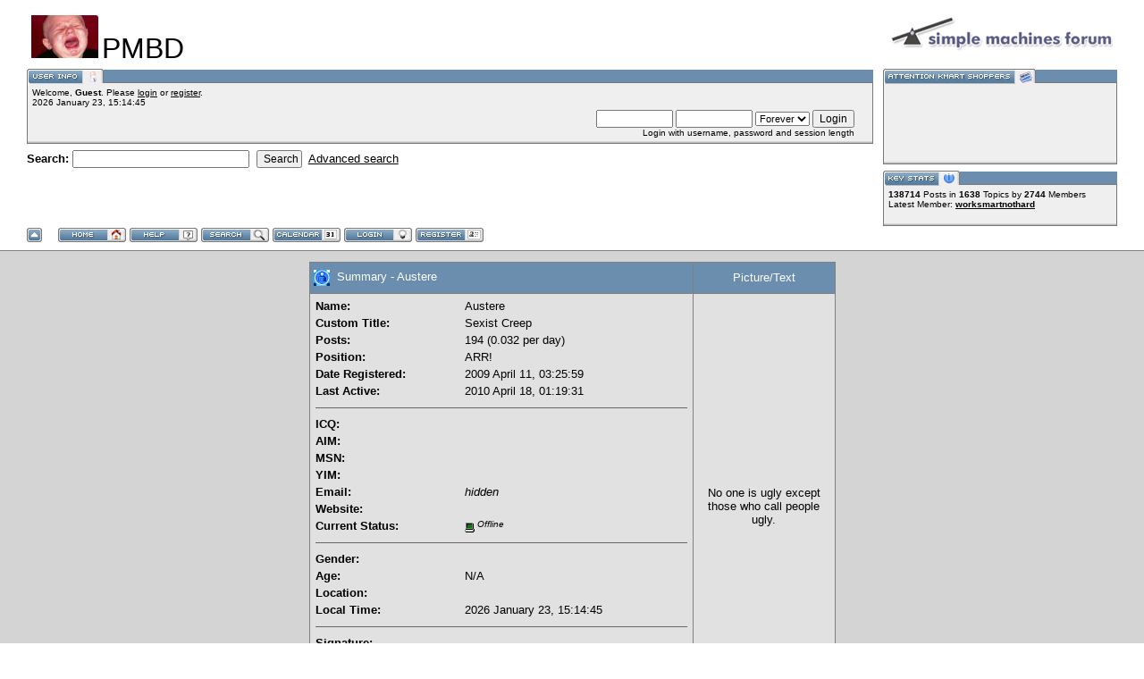

--- FILE ---
content_type: text/html; charset=ISO-8859-1
request_url: http://phorum.mustnotbenamed.com/index.php?action=profile;u=12334
body_size: 15630
content:
<!DOCTYPE html PUBLIC "-//W3C//DTD XHTML 1.0 Transitional//EN" "http://www.w3.org/TR/xhtml1/DTD/xhtml1-transitional.dtd">
<html xmlns="http://www.w3.org/1999/xhtml"><head>
	<meta http-equiv="Content-Type" content="text/html; charset=ISO-8859-1" />
	<meta name="description" content="View the profile of Austere" />
	<meta name="keywords" content="PHP, MySQL, bulletin, board, free, open, source, smf, simple, machines, forum" />
	<script language="JavaScript" type="text/javascript" src="http://phorum.mustnotbenamed.com/Themes/default/script.js?fin11"></script>
	<script language="JavaScript" type="text/javascript"><!-- // --><![CDATA[
		var smf_theme_url = "http://phorum.mustnotbenamed.com/Themes/babylon";
		var smf_images_url = "http://phorum.mustnotbenamed.com/Themes/babylon/images";
		var smf_scripturl = "http://phorum.mustnotbenamed.com/index.php?PHPSESSID=spi94lo4kraa1a2s6modtq8nq4&amp;";
		var smf_iso_case_folding = false;
		var smf_charset = "ISO-8859-1";
	// ]]></script>
	<title>View the profile of Austere</title>
	<link rel="stylesheet" type="text/css" href="http://phorum.mustnotbenamed.com/Themes/babylon/style.css?fin11" />
	<link rel="stylesheet" type="text/css" href="http://phorum.mustnotbenamed.com/Themes/default/print.css?fin11" media="print" />
	<link rel="help" href="http://phorum.mustnotbenamed.com/index.php?PHPSESSID=spi94lo4kraa1a2s6modtq8nq4&amp;action=help" target="_blank" />
	<link rel="search" href="http://phorum.mustnotbenamed.com/index.php?PHPSESSID=spi94lo4kraa1a2s6modtq8nq4&amp;action=search" />
	<link rel="contents" href="http://phorum.mustnotbenamed.com/index.php?PHPSESSID=spi94lo4kraa1a2s6modtq8nq4&amp;" />
	<link rel="alternate" type="application/rss+xml" title="PMBD - RSS" href="http://phorum.mustnotbenamed.com/index.php?PHPSESSID=spi94lo4kraa1a2s6modtq8nq4&amp;type=rss;action=.xml" /><meta http-equiv="X-UA-Compatible" content="IE=EmulateIE7" />

	<script language="JavaScript" type="text/javascript"><!-- // --><![CDATA[
		var current_header = false;

		function shrinkHeader(mode)
		{
			document.cookie = "upshrink=" + (mode ? 1 : 0);
			document.getElementById("upshrink").src = smf_images_url + (mode ? "/upshrink2.gif" : "/upshrink.gif");

			document.getElementById("upshrinkHeader").style.display = mode ? "none" : "";

			current_header = mode;
		}
	// ]]></script>
</head>
<body>
	<div id="headerarea" style="padding: 12px 30px 4px 30px;">
		<table cellspacing="0" cellpadding="0" border="0" width="100%" style="position: relative;">
			<tr>
				<td colspan="2" valign="bottom" style="padding: 5px; white-space: nowrap;">
					<img src="http://phorum.mustnotbenamed.com/Themes/babylon/images/smflogo.gif" style="width: 250px; float: right;" alt="" />
					<img src="http://phorum.mustnotbenamed.com/icons/butthurt.jpg" alt="PMBD" border="0" />
					<span style="font-family: Georgia, sans-serif; font-size: xx-large;">PMBD</span>
				</td>
			</tr>
			<tr id="upshrinkHeader">
				<td valign="top">
					<div class="headertitles" style="margin-right: 5px; position: relative;"><img src="http://phorum.mustnotbenamed.com/Themes/babylon/images/blank.gif" height="12" alt="" /></div>
					<div class="headerbodies" style="position: relative; margin-right: 5px; background-image: url(http://phorum.mustnotbenamed.com/Themes/babylon/images/box_bg.gif);">
						<img src="http://phorum.mustnotbenamed.com/Themes/babylon/images/english/userinfo.gif" style="position: absolute; left: -1px; top: -16px; clear: both;" alt="" />
						<table width="99%" cellpadding="0" cellspacing="5" border="0"><tr><td valign="top" class="smalltext" style="width: 100%; font-family: verdana, arial, sans-serif;">
							Welcome, <b>Guest</b>. Please <a href="http://phorum.mustnotbenamed.com/index.php?PHPSESSID=spi94lo4kraa1a2s6modtq8nq4&amp;action=login">login</a> or <a href="http://phorum.mustnotbenamed.com/index.php?PHPSESSID=spi94lo4kraa1a2s6modtq8nq4&amp;action=register">register</a>.<br />
							 2026 January 23, 15:14:45<br />

							<script language="JavaScript" type="text/javascript" src="http://phorum.mustnotbenamed.com/Themes/default/sha1.js"></script>

							<form action="http://phorum.mustnotbenamed.com/index.php?PHPSESSID=spi94lo4kraa1a2s6modtq8nq4&amp;action=login2" method="post" accept-charset="ISO-8859-1" style="margin: 3px 1ex 1px 0;">
								<div style="text-align: right;">
									<input type="text" name="user" size="10" /> <input type="password" name="passwrd" size="10" />
									<select name="cookielength">
										<option value="60">1 Hour</option>
										<option value="1440">1 Day</option>
										<option value="10080">1 Week</option>
										<option value="43200">1 Month</option>
										<option value="-1" selected="selected">Forever</option>
									</select>
									<input type="submit" value="Login" /><br />
									Login with username, password and session length
									<input type="hidden" name="hash_passwrd" value="" />
								</div>
							</form>
						</td></tr></table>
					</div>

					<form action="http://phorum.mustnotbenamed.com/index.php?PHPSESSID=spi94lo4kraa1a2s6modtq8nq4&amp;action=search2" method="post" accept-charset="ISO-8859-1" style="margin: 0;">
						<div style="margin-top: 7px;">
							<b>Search: </b><input type="text" name="search" value="" style="width: 190px;" />&nbsp;
							<input type="submit" name="submit" value="Search" style="width: 8ex;" />&nbsp;
							<a href="http://phorum.mustnotbenamed.com/index.php?PHPSESSID=spi94lo4kraa1a2s6modtq8nq4&amp;action=search;advanced">Advanced search</a>
							<input type="hidden" name="advanced" value="0" />
						</div>
					</form>

				</td>
				<td style="width: 262px; padding-left: 6px;" valign="top">
					<div class="headertitles" style="width: 260px;"><img src="http://phorum.mustnotbenamed.com/Themes/babylon/images/blank.gif" height="12" alt="" /></div>
					<div class="headerbodies" style="width: 260px; position: relative; background-image: url(http://phorum.mustnotbenamed.com/Themes/babylon/images/box_bg.gif); margin-bottom: 8px;">
						<img src="http://phorum.mustnotbenamed.com/Themes/babylon/images/english/newsbox.gif" style="position: absolute; left: -1px; top: -16px;" alt="" />
						<div style="height: 80px; overflow: auto; padding: 5px;" class="smalltext"></div>
					</div>
					<div class="headertitles" style="width: 260px;"><img src="http://phorum.mustnotbenamed.com/Themes/babylon/images/blank.gif" height="12" alt="" /></div>
					<div class="headerbodies" style="width: 260px; position: relative; background-image: url(http://phorum.mustnotbenamed.com/Themes/babylon/images/box_bg.gif);">
						<img src="http://phorum.mustnotbenamed.com/Themes/babylon/images/english/keystats.gif" style="position: absolute; left: -1px; top: -16px;" alt="" />
						<div style="min-height: 35px; padding: 5px;" class="smalltext">
							<b>138714</b> Posts in <b>1638</b> Topics by <span style="white-space: nowrap;"><b>2744</b> Members</span><br />
							Latest Member: <b> <a href="http://phorum.mustnotbenamed.com/index.php?PHPSESSID=spi94lo4kraa1a2s6modtq8nq4&amp;action=profile;u=18120">worksmartnothard</a></b>
						</div>
					</div>
				</td>
			</tr>
		</table>

		<a href="javascript:void(0);" onclick="shrinkHeader(!current_header); return false;"><img id="upshrink" src="http://phorum.mustnotbenamed.com/Themes/babylon/images/upshrink.gif" alt="*" title="Shrink or expand the header." style="margin: 2px 2ex 2px 0;" border="0" /></a>
				<a href="http://phorum.mustnotbenamed.com/index.php?PHPSESSID=spi94lo4kraa1a2s6modtq8nq4&amp;"><img src="http://phorum.mustnotbenamed.com/Themes/babylon/images/english/home.gif" alt="Home" style="margin: 2px 0;" border="0" /></a> 
				<a href="http://phorum.mustnotbenamed.com/index.php?PHPSESSID=spi94lo4kraa1a2s6modtq8nq4&amp;action=help"><img src="http://phorum.mustnotbenamed.com/Themes/babylon/images/english/help.gif" alt="Help" style="margin: 2px 0;" border="0" /></a> 
				<a href="http://phorum.mustnotbenamed.com/index.php?PHPSESSID=spi94lo4kraa1a2s6modtq8nq4&amp;action=search"><img src="http://phorum.mustnotbenamed.com/Themes/babylon/images/english/search.gif" alt="Search" style="margin: 2px 0;" border="0" /></a> 
				<a href="http://phorum.mustnotbenamed.com/index.php?PHPSESSID=spi94lo4kraa1a2s6modtq8nq4&amp;action=calendar"><img src="http://phorum.mustnotbenamed.com/Themes/babylon/images/english/calendar.gif" alt="Calendar" style="margin: 2px 0;" border="0" /></a> 
				<a href="http://phorum.mustnotbenamed.com/index.php?PHPSESSID=spi94lo4kraa1a2s6modtq8nq4&amp;action=login"><img src="http://phorum.mustnotbenamed.com/Themes/babylon/images/english/login.gif" alt="Login" style="margin: 2px 0;" border="0" /></a> 
				<a href="http://phorum.mustnotbenamed.com/index.php?PHPSESSID=spi94lo4kraa1a2s6modtq8nq4&amp;action=register"><img src="http://phorum.mustnotbenamed.com/Themes/babylon/images/english/register.gif" alt="Register" style="margin: 2px 0;" border="0" /></a>
	</div>
	<table width="100%" cellpadding="0" cellspacing="0" border="0"><tr>
		<td id="bodyarea" style="padding: 1ex 20px 2ex 20px;">
		<table width="100%" border="0" cellpadding="0" cellspacing="0" style="padding-top: 1ex;">
			<tr>
				<td width="100%" valign="top">
<table border="0" cellpadding="4" cellspacing="1" align="center" class="bordercolor">
	<tr class="titlebg">
		<td width="420" height="26">
			<img src="http://phorum.mustnotbenamed.com/Themes/babylon/images/icons/profile_sm.gif" alt="" align="top" />&nbsp;
			Summary - Austere
		</td>
		<td align="center" width="150">Picture/Text</td>
	</tr>
	<tr>
		<td class="windowbg" width="420">
			<table border="0" cellspacing="0" cellpadding="2" width="100%">
				<tr>
					<td><b>Name: </b></td>
					<td>Austere</td>
				</tr>
				<tr>
					<td><b>Custom Title: </b></td>
					<td>Sexist Creep</td>
				</tr>
				<tr>
					<td><b>Posts: </b></td>
					<td>194 (0.032 per day)</td>
				</tr><tr>
					<td><b>Position: </b></td>
					<td>ARR!</td>
				</tr>
				<tr>
					<td><b>Date Registered: </b></td>
					<td> 2009 April 11, 03:25:59</td>
				</tr><tr>
					<td><b>Last Active: </b></td>
					<td> 2010 April 18, 01:19:31</td>
				</tr>
				<tr>
					<td colspan="2"><hr size="1" width="100%" class="hrcolor" /></td>
				</tr><tr>
					<td><b>ICQ:</b></td>
					<td></td>
				</tr><tr>
					<td><b>AIM: </b></td>
					<td></td>
				</tr><tr>
					<td><b>MSN: </b></td>
					<td></td>
				</tr><tr>
					<td><b>YIM: </b></td>
					<td></td>
				</tr><tr>
					<td><b>Email: </b></td>
					<td>
						<i>hidden</i>
					</td>
				</tr><tr>
					<td><b>Website: </b></td>
					<td><a href="" target="_blank"></a></td>
				</tr><tr>
					<td><b>Current Status: </b></td>
					<td>
						<i><img src="http://phorum.mustnotbenamed.com/Themes/babylon/images/useroff.gif" alt="Offline" align="middle" /><span class="smalltext"> Offline</span></i>
					</td>
				</tr><tr>
					<td colspan="2"><hr size="1" width="100%" class="hrcolor" /></td>
				</tr><tr>
					<td><b>Gender: </b></td>
					<td></td>
				</tr><tr>
					<td><b>Age:</b></td>
					<td>N/A</td>
				</tr><tr>
					<td><b>Location:</b></td>
					<td></td>
				</tr><tr>
					<td><b>Local Time:</b></td>
					<td> 2026 January 23, 15:14:45</td>
				</tr><tr>
					<td colspan="2"><hr size="1" width="100%" class="hrcolor" /></td>
				</tr>
				<tr>
					<td colspan="2" height="25">
						<table width="100%" cellpadding="0" cellspacing="0" border="0" style="table-layout: fixed;">
							<tr>
								<td style="padding-bottom: 0.5ex;"><b>Signature:</b></td>
							</tr><tr>
								<td colspan="2" width="100%" class="smalltext"><div class="signature">That&#39;s not funny, you nimrods. Now get that crap out of my member title.</div></td>
							</tr>
						</table>
					</td>
				</tr>
			</table>
		</td>
		<td class="windowbg" valign="middle" align="center" width="150">
			<br /><br />
			No one is ugly except those who call people ugly.
		</td>
	</tr>
	<tr class="titlebg">
		<td colspan="2">Additional Information:</td>
	</tr>
	<tr>
		<td class="windowbg2" colspan="2">
			<a href="http://phorum.mustnotbenamed.com/index.php?PHPSESSID=spi94lo4kraa1a2s6modtq8nq4&amp;action=profile;u=12334;sa=showPosts">Show the last posts of this person.</a><br />
			<a href="http://phorum.mustnotbenamed.com/index.php?PHPSESSID=spi94lo4kraa1a2s6modtq8nq4&amp;action=profile;u=12334;sa=statPanel">Show general statistics for this member.</a><br />
			<br />
		</td>
	</tr>
</table>
				</td>
			</tr>
		</table></td>
	</tr></table>

	<div id="footerarea" style="text-align: center; padding-bottom: 1ex;">
		<script language="JavaScript" type="text/javascript"><!-- // --><![CDATA[
			function smfFooterHighlight(element, value)
			{
				element.src = smf_images_url + "/" + (value ? "h_" : "") + element.id + ".gif";
			}
		// ]]></script>
		<table cellspacing="0" cellpadding="3" border="0" width="100%">
			<tr>
				<td width="28%" valign="middle" align="right">
					<a href="http://www.mysql.com/" target="_blank"><img id="powered-mysql" src="http://phorum.mustnotbenamed.com/Themes/babylon/images/powered-mysql.gif" alt="Powered by MySQL" width="54" height="20" style="margin: 5px 16px;" border="0" onmouseover="smfFooterHighlight(this, true);" onmouseout="smfFooterHighlight(this, false);" /></a>
					<a href="http://www.php.net/" target="_blank"><img id="powered-php" src="http://phorum.mustnotbenamed.com/Themes/babylon/images/powered-php.gif" alt="Powered by PHP" width="54" height="20" style="margin: 5px 16px;" border="0" onmouseover="smfFooterHighlight(this, true);" onmouseout="smfFooterHighlight(this, false);" /></a>
				</td>
				<td valign="middle" align="center" style="white-space: nowrap;">
					
		<span class="smalltext" style="display: inline; visibility: visible; font-family: Verdana, Arial, sans-serif;"><a href="http://www.simplemachines.org/" title="Simple Machines Forum" target="_blank">Powered by SMF 1.1.21</a> |
<a href="http://www.simplemachines.org/about/copyright.php" title="Free Forum Software" target="_blank">SMF &copy; 2015, Simple Machines</a>
		</span>
				</td>
				<td width="28%" valign="middle" align="left">
					<a href="http://validator.w3.org/check/referer" target="_blank"><img id="valid-xhtml10" src="http://phorum.mustnotbenamed.com/Themes/babylon/images/valid-xhtml10.gif" alt="Valid XHTML 1.0!" width="54" height="20" style="margin: 5px 16px;" border="0" onmouseover="smfFooterHighlight(this, true);" onmouseout="smfFooterHighlight(this, false);" /></a>
					<a href="http://jigsaw.w3.org/css-validator/check/referer" target="_blank"><img id="valid-css" src="http://phorum.mustnotbenamed.com/Themes/babylon/images/valid-css.gif" alt="Valid CSS!" width="54" height="20" style="margin: 5px 16px;" border="0" onmouseover="smfFooterHighlight(this, true);" onmouseout="smfFooterHighlight(this, false);" /></a>
				</td>
			</tr>
		</table>
		<span class="smalltext">Page created in 0.079 seconds with 10 queries.</span>
		</div>
		<script language="JavaScript" type="text/javascript"><!-- // --><![CDATA[
			window.addEventListener("load", smf_codeFix, false);

			function smf_codeFix()
			{
				var codeFix = document.getElementsByTagName ? document.getElementsByTagName("div") : document.all.tags("div");

				for (var i = 0; i < codeFix.length; i++)
				{
					if ((codeFix[i].className == "code" || codeFix[i].className == "post" || codeFix[i].className == "signature") && codeFix[i].offsetHeight < 20)
						codeFix[i].style.height = (codeFix[i].offsetHeight + 20) + "px";
				}
			}
		// ]]></script>
		<div id="ajax_in_progress" style="display: none;">Loading...</div>
	</body>
</html>